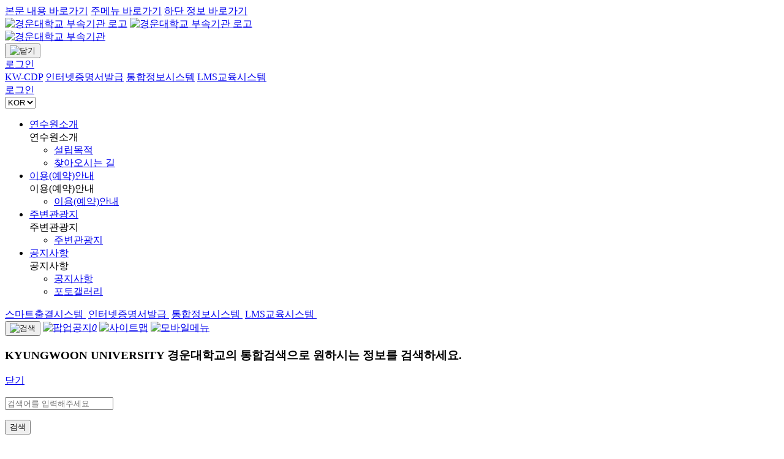

--- FILE ---
content_type: text/html;charset=UTF-8
request_url: https://www.ikw.ac.kr/donghae/sitemap/sitemap.tc
body_size: 30481
content:
<!DOCTYPE html>
<html lang="ko">
	<head>
		<meta http-equiv="Content-Type" content="text/html; charset=utf-8" />
		<meta http-equiv="X-UA-Compatible" content="IE=edge" />
		<meta http-equiv="Cache-Control" content="no-cache">
		<meta name="viewport" content="width=device-width, initial-scale=1">
		<meta name="Title" content="경운대학교동해연수원 홈페이지" />
		<meta name="Subject" content="경운대학교동해연수원 홈페이지" />
		<meta name="description" content="경운대학교동해연수원 홈페이지" />
		<meta name="keywords" content="경운대학교동해연수원 홈페이지" />
		<meta name="Publisher" content="Timecoms" />

		<meta name="format-detection" content="telephone=no" />
		<meta name="apple-mobile-web-app-capable" content="yes" />
		<meta name="apple-mobile-web-app-status-bar-style" content="black">
		<meta name="apple-mobile-web-app-title" content="Timecoms" />
		<meta name="referrer" content="no-referrer">
		<meta name="_csrf" value=""/>

		<title>사이트맵 | 동해연수원 홈페이지</title>

		<!--Icon-->
		<link rel="shortcut icon" href="/resources/images/favicon.ico">
			<!--CSS-->
		<link type="text/css" rel="stylesheet" href="/resources/css/jquery-ui.css" />
		<link type="text/css" rel="stylesheet" href="/resources/css/common.css" />
		<link type="text/css" rel="stylesheet" href="/resources/editor/summernote.css" />
		<link rel="stylesheet" href="/resources/templates/ancfac/assets/css/slick.css">
		<link rel="stylesheet" href="/resources/templates/ancfac/assets/css/swiper.min.css">
		<link rel="stylesheet" href="/resources/templates/ancfac/assets/css/swiper.css">
	    <link rel="stylesheet" href="/resources/templates/ancfac/assets/css/reset.css">
	    <link rel="stylesheet" href="/resources/templates/ancfac/assets/css/common.css">
	    <link rel="stylesheet" href="/resources/templates/ancfac/assets/css/layout.css?202602012015">
	    <link rel="stylesheet" href="/resources/templates/ancfac/assets/js/css/slick-theme.css">


	    <link rel="stylesheet" href="/resources/templates/ancfac/assets/css/sub.css?202602012015">
	    <link rel="stylesheet" href="/resources/templates/ancfac/assets/css/board.css?202602012015">
	    <link rel="stylesheet" href="/resources/templates/ancfac/assets/css/styleDefault.css?202602012015">

		<!--Script-->
		<script src="/resources/js/jquery-1.11.3.min.js"></script>
		<script src="/resources/js/jquery-ui.min.js"></script>
		<script src="/resources/js/jquery.easing.1.3.js"></script>
		<script src="/resources/js/jquery.form.min.js"></script>
		<script src="/resources/js/common.js"></script>
		<script src="/resources/js/csrf.js"></script>
		<script src="/resources/js/fileupload.js"></script>
		<script src="/resources/templates/ancfac/assets/js/slick.js"></script>
		<script src="/resources/templates/ancfac/assets/js/swiper.min.js"></script>
		<script src="/resources/js/slick.js"></script>
		<script src="/resources/templates/ancfac/assets/js/swiper.js"></script>
	    <script src="/resources/js/snsshare.js"></script>
		<script src="/resources/js/tm_common.js"></script>
	    <script src="/resources/templates/ancfac/assets/js/common.js"></script>
	    <script src="/resources/templates/ancfac/assets/js/jquery/popup.js"></script>
	    <script src="/resources/templates/ancfac/assets/js/sub.js"></script>

	    <script src="https://dapi.kakao.com/v2/maps/sdk.js?appkey=b70cf80117f18ed16e9f52dd431a59c8"></script>
	</head>
	<body class="donghae">
		<!-- 영역 스킵 시작 -->
		<a href="#main_cont" class="area-skip">본문 내용 바로가기</a>
    	<a href="#topmenu" class="area-skip">주메뉴 바로가기</a>
    	<a href="#footer" class="area-skip">하단 정보 바로가기</a>
    	<!-- 영역 스킵 끝 -->

		<!-- 헤더 시작 -->
		<header class="fclear pc">
			<a href="/donghae" class="logo"><img src="/resources/templates/ancfac/assets/images/affiliate/donghae/logo.png" alt="경운대학교 부속기관 로고"></a>
	        <a href="/donghae" class="logo_m"><img src="/resources/templates/ancfac/assets/images/affiliate/donghae/logo.png" alt="경운대학교 부속기관 로고"></a>

			<div class="center">
				<div class="mo_top">
	                <a href="/donghae" class="logo_m"><img src="/resources/templates/ancfac/assets/images/affiliate/donghae/logo.png" alt="경운대학교 부속기관"></a>
	                <div><button type="button" class="close"><img src="/resources/templates/ancfac/assets/images/close.png" alt="닫기"></button></div>
	                <a href="javascript:ssoLogin('/donghae/sitemap/sitemap.tc?');" target="_self" title="로그인" class="right"><span>로그인</span></a>
	                	</div>
	             <div class="top">
					<a href="http://yes.ikw.ac.kr/" target="_blank" class="outLink" title="새창열기"><span>KW-CDP</span></a>
					<a href="https://ikw.certpia.com/" target="_blank" class="outLink" title="새창열기"><span>인터넷증명서발급</span></a>
					<a href="https://portal.ikw.ac.kr/" target="_blank" class="outLink" title="새창열기"><span>통합정보시스템</span></a>
					<a href="http://lms.ikw.ac.kr/" target="_blank" class="outLink" title="새창열기"><span>LMS교육시스템</span></a>
					<div class="right">
						<div class="login">
							<a href="javascript:ssoLogin(' /donghae');" target="_self"
									title="로그인"><span>로그인</span></a>
								</div>
						<div class="lan">
							<select onchange="window.open(value,'_blank');">
								<option value="">KOR</option>
								</select>
						</div>
					</div>
				</div>
	            <ul class="menu">
	            	<li class="depth1 " id="tm01">
								<a href="#n">연수원소개</a>
								<div>
									연수원소개<span></span>
								</div>
								<ul>
									<li class="depth2">
												<a href="/donghae/page/link.tc?mn=3571&amp;pageSeq=2530" target='_self' title="설립목적 바로가기" class="">
													<span>설립목적</span>
												</a>
												</li>
										<li class="depth2">
												<a href="/donghae/page/link.tc?mn=3572&amp;pageSeq=2531" target='_self' title="찾아오시는 길 바로가기" class="">
													<span>찾아오시는 길</span>
												</a>
												</li>
										</ul>
							</li>
						<li class="depth1 " id="tm01">
								<a href="#n">이용(예약)안내</a>
								<div>
									이용(예약)안내<span></span>
								</div>
								<ul>
									<li class="depth2">
												<a href="/donghae/page/link.tc?mn=3574&amp;pageSeq=2532" target='_self' title="이용(예약)안내 바로가기" class="">
													<span>이용(예약)안내</span>
												</a>
												</li>
										</ul>
							</li>
						<li class="depth1 " id="tm01">
								<a href="#n">주변관광지</a>
								<div>
									주변관광지<span></span>
								</div>
								<ul>
									<li class="depth2">
												<a href="/donghae/page/link.tc?mn=3581&amp;pageSeq=2537" target='_self' title="주변관광지 바로가기" class="">
													<span>주변관광지</span>
												</a>
												</li>
										</ul>
							</li>
						<li class="depth1 " id="tm01">
								<a href="#n">공지사항</a>
								<div>
									공지사항<span></span>
								</div>
								<ul>
									<li class="depth2">
												<a href="/donghae/page/link.tc?mn=3583&amp;pageSeq=2538" target='_self' title="공지사항 바로가기" class="">
													<span>공지사항</span>
												</a>
												</li>
										<li class="depth2">
												<a href="/donghae/page/link.tc?mn=3584&amp;pageSeq=2539" target='_self' title="포토갤러리 바로가기" class="">
													<span>포토갤러리</span>
												</a>
												</li>
										</ul>
							</li>
						</ul>
	            <div class="mo_bot">
	                <a href="#" target="_blank" title="새창열림" class="outLink">스마트출결시스템 <img src="/resources/templates/ancfac/assets/images/out_link_g.png" alt=""></a>
	                <a href="#" target="_blank" title="새창열림" class="outLink">인터넷증명서발급 <img src="/resources/templates/ancfac/assets/images/out_link_g.png" alt=""></a>
	                <a href="#" target="_blank" title="새창열림" class="outLink">통합정보시스템 <img src="/resources/templates/ancfac/assets/images/out_link_g.png" alt=""></a>
	                <a href="#" target="_blank" title="새창열림" class="outLink">LMS교육시스템 <img src="/resources/templates/ancfac/assets/images/out_link_g.png" alt=""></a>
	            </div>
	        </div>
			<div class="right fclear">
	            <button type="button" class="search"><img src="/resources/templates/ancfac/assets/images/search.png" alt="검색"></button>
	            <a href="javascript:openWin('pop-doc');" class="noti"><img src="/resources/templates/ancfac/assets/images/notice.png" alt="팝업공지"><em>0</em></a>
	            <a href="/donghae/sitemap/sitemap.tc" class="sitemap"><img src="/resources/templates/ancfac/assets/images/map.png" alt="사이트맵"></a>
	            <a href="#" class="mo_menu"><img src="/resources/templates/ancfac/assets/images/map.png" alt="모바일메뉴"></a>
	        </div>
	        <div class="menu_bg donghae"></div>
		</header>
		<!-- 헤더 끝 -->
		<div class="b-modal __b-popup1__"></div>
	    <div class="layer-search">
	        <script>
	            $(function(){
	                $('header>.right .search').click(function(){
	                    $('.layer-search').bPopup({
	                        positionStyle: "fixed",
	                        closeClass: "layer-close",
	                        follow: [false, false],
	                        position: [false, false],
	                    });
	                })
	            })
	        </script>
	        <div class="is-top">
	            <h3>KYUNGWOON UNIVERSITY <span>경운대학교의 통합검색으로 원하시는 정보를 검색하세요.</span></h3>
	            <a href="#n" class="close layer-close"><span>닫기</span></a>
	        </div>
	        <div class="is-con">
	            <div class="field">
	                <form action="/search/result.tc" method="get" target="_blank">
	                    <p class="chk-input">
	                        <input type="text" name="searchKeyword" placeholder="검색어를 입력해주세요" value="" autocomplete="off">
	                    </p>
	                    <button type="submit" class="enter"><span class="blind">검색</span></button>
	                </form>
	            </div>
	        </div>
	    </div>

		<!-- s: #container-wrap //-->
	    <main>
	        <!-- 서브 비쥬얼 시작 -->
	        <div class="sub_visual" style="background-image:url(/resources/templates/ancfac/assets/images/affiliate/donghae/sub_visual.jpg); background-size: auto 100% ;">
	            <div class="container">
	                <h1>
	                	</h1>
	                <div class="page_info">
	                    <ul class="history fclear">
	                        <li><a href="/donghae">홈</a></li>
	                        <li>
	                            <a href="javascript:;" onclick="historyMnToggle($(this));"></a>
		                        <ul class="contain5p">
			                        <li class=""><a href="/donghae/page/link.tc?mn=3571&pageSeq=2530" title="연수원소개 으로 이동" onclick="historyMnToggle($(this));" target="_self" >연수원소개</a></li>
										<li class=""><a href="/donghae/page/link.tc?mn=3574&pageSeq=2532" title="이용(예약)안내 으로 이동" onclick="historyMnToggle($(this));" target="_self" >이용(예약)안내</a></li>
										<li class=""><a href="/donghae/page/link.tc?mn=3581&pageSeq=2537" title="주변관광지 으로 이동" onclick="historyMnToggle($(this));" target="_self" >주변관광지</a></li>
										<li class=""><a href="/donghae/page/link.tc?mn=3583&pageSeq=2538" title="공지사항 으로 이동" onclick="historyMnToggle($(this));" target="_self" >공지사항</a></li>
										</ul>
							</li>
							</ul>
	                    <ul class="btns">
	                        <li class="print">
	                            <a href="javascript:PrintOption(7,1);">인쇄하기</a>
	                        </li>
	                        <li class="share">
	                            <a href="javascript:;" onclick="pageShare($(this));">공유하기</a>
	                            <ul>
	                                <li class="facebook"><a href="javascript:;" title="새창으로 공유하기">페이스북</a></li>
	                                <li class="nblog"><a href="javascript:;" title="새창으로 공유하기">네이버블로그</a></li>
	                            </ul>
	                        </li>
	                        <li class="bookmark">
	                            <a href="javascript:bookmark();">북마크추가</a>
	                        </li>
	                    </ul>
	                </div>
	            </div>
	        </div>
	        <!-- 서브 비쥬얼 끝 -->
			<!-- 메인 컨텐츠 시작 -->
	    	<div class="main_cont">
	    		<div id="contents" class="container">
	    			<h1 class="h1">
	    				</h1>
		    		<!-- //donghae/ 경로  -->
<div class="cont">
	<div class="cont_section">
	<div class="sitemap_wrap fclear">	
				<div class="depth1"><span>연수원소개</span></div>
				<div class="depth2 fclear">
					<ul class="depth2_list">
					<li>
								<a href="/donghae/page/link.tc?mn=3571&pageSeq=2530" class="fw6 ellipsis"  title="설립목적 새창으로 이동">
									설립목적</a>
								</li>
							<li>
								<a href="/donghae/page/link.tc?mn=3572&pageSeq=2531" class="fw6 ellipsis"  title="찾아오시는 길 새창으로 이동">
									찾아오시는 길</a>
								</li>
							<!-- </ul>
								<ul class="depth2_list"> -->
							</ul>
				</div>
				</div>
		<div class="sitemap_wrap fclear">	
				<div class="depth1"><span>이용(예약)안내</span></div>
				<div class="depth2 fclear">
					<ul class="depth2_list">
					<li>
								<a href="/donghae/page/link.tc?mn=3574&pageSeq=2532" class="fw6 ellipsis"  title="이용(예약)안내 새창으로 이동">
									이용(예약)안내</a>
								</li>
							</ul>
				</div>
				</div>
		<div class="sitemap_wrap fclear">	
				<div class="depth1"><span>주변관광지</span></div>
				<div class="depth2 fclear">
					<ul class="depth2_list">
					<li>
								<a href="/donghae/page/link.tc?mn=3581&pageSeq=2537" class="fw6 ellipsis"  title="주변관광지 새창으로 이동">
									주변관광지</a>
								</li>
							</ul>
				</div>
				</div>
		<div class="sitemap_wrap fclear">	
				<div class="depth1"><span>공지사항</span></div>
				<div class="depth2 fclear">
					<ul class="depth2_list">
					<li>
								<a href="/donghae/page/link.tc?mn=3583&pageSeq=2538" class="fw6 ellipsis"  title="공지사항 새창으로 이동">
									공지사항</a>
								</li>
							<li>
								<a href="/donghae/page/link.tc?mn=3584&pageSeq=2539" class="fw6 ellipsis"  title="포토갤러리 새창으로 이동">
									포토갤러리</a>
								</li>
							<!-- </ul>
								<ul class="depth2_list"> -->
							</ul>
				</div>
				</div>
		</div>
</div>
<!-- 서브 세부 내용 끝 -->

<script type="text/javascript">
$(document).ready(function() {
	/* 
				$(".category-name > span").html("사이트맵");
				$(".breadcrumb").find("li").last().remove();
				$(".breadcrumb").find("li").last().html("사이트맵");	
				$("ul.menu").html('<li><h2><a href="'+window.location.href+'" target="_self" title="사이트맵 바로가기" class="clicked single"><span>사이트맵</span></a></h2></li>');
			
	 */
	$(".customer-zone").hide();
});
</script></div>
	    	</div>
	    	<!-- 메인 컨텐츠 끝 -->
	    </main>
	    <!-- e: #container-wrap //-->

	    <!-- 푸터 시작 -->
	    <footer id="footer-wrap">
			<div class="blue">
	            <div class="inner">
	                <h1>연관서비스 링크</h1>
	                <div class="slide">
	                    <div class="swiper-container">
	                        <div class="swiper-wrapper">
	                        	<div class="swiper-slide"><a target="_blank" href="/"><img src="/resources/templates/ancfac/assets/images/footer01.png" alt=""> 경운대학교</a></div>
		                          <div class="swiper-slide"><a target="_blank" href="/edulife"><img src="/resources/templates/ancfac/assets/images/footer02.png" alt=""> 평생교육원</a></div>
		                          <div class="swiper-slide"><a target="_blank" href="/ipsi"><img src="/resources/templates/ancfac/assets/images/footer03.png" alt=""> 입학홍보처</a></div>
		                          <div class="swiper-slide"><a target="_blank" href="https://www.ikw.ac.kr/graduate"><img src="/resources/templates/ancfac/assets/images/footer04.png" alt=""> 경운대학교 대학원</a></div>
		                          <div class="swiper-slide"><a target="_blank" href="/"><img src="/resources/templates/ancfac/assets/images/footer01.png" alt=""> 경운대학교</a></div>
		                          <div class="swiper-slide"><a target="_blank" href="/edulife"><img src="/resources/templates/ancfac/assets/images/footer02.png" alt=""> 평생교육원</a></div>
		                          <div class="swiper-slide"><a target="_blank" href="/ipsi"><img src="/resources/templates/ancfac/assets/images/footer03.png" alt=""> 입학홍보처</a></div>
		                          <div class="swiper-slide"><a target="_blank" href="https://www.ikw.ac.kr/graduate"><img src="/resources/templates/ancfac/assets/images/footer04.png" alt=""> 경운대학교 대학원</a></div>
		                        </div>
	                    </div>
	                </div>
	                <div class="btn">
	                    <button type="button" class="prev"><img src="/resources/templates/ancfac/assets/images/footer_prev.png" alt="이전"></button>
	                    <button type="button" class="next"><img src="/resources/templates/ancfac/assets/images/footer_next.png" alt="다음"></button>
	                </div>
	            </div>
	        </div>
	        <div class="navy">
	            <div class="top">
	                <div class="inner">
	                    <a href="/page/3223/2131.tc" class="color_sky">개인정보처리방침</a>
	                    <a href="/donghae/page/3572/2531.tc">오시는길</a><a href="/page/3224/2133.tc">정보공개제도</a>
	                    <div class="btn_top">
	                        <img src="/resources/templates/ancfac/assets/images/top.png" alt="">
	                    </div>
	                </div>
	            </div>
	            <div class="bot">
	                <div class="inner">
	                    <div class="select">
							<!DOCTYPE html>
<html lang="ko">

	<select>
		<option value="">교내홈페이지</option>
		<option value="/ipsi" target="_blank">입학안내</option>
		<option value="https://www.ikw.ac.kr/graduate" target="_blank">대학원</option>
		<option value="https://portal.ikw.ac.kr" target="_blank">통합정보시스템</option>
		<option value="http://mail.ikw.ac.kr" target="_blank">웹메일</option>
		<option value="http://ikw.certpia.com" target="_blank">인터넷증명발급</option>
		<option value="/aerotech" target="_blank">항공정비학부</option>
		<option value="/sw" target="_blank">소프트웨어학부</option>
		<option value="/drone" target="_blank">무인항공기학부</option>
		<option value="/flight" target="_blank">항공운항학과</option>
		<option value="/at" target="_blank">항공서비스학과</option>
		<option value="/risk" target="_blank">재난안전학과</option>
		<option value="/semiconductor" target="_blank">반도체학과</option>
		<option value="/nursing" target="_blank">간호대학</option>
		<option value="/therapy" target="_blank">물리치료학과</option>
		<option value="/ot" target="_blank">작업치료학과</option>
		<option value="/dh" target="_blank">치위생학과</option>
		<option value="/biomedi" target="_blank">임상병리학과</option>
		<option value="/shsm" target="_blank">의료서비스경영학과</option>
		<option value="/welfare" target="_blank">보건의료상담복지학부</option>
		<option value="/military" target="_blank">군사학과</option>
		<option value="/police" target="_blank">경찰행정학과</option>
		<option value="/guard" target="_blank">항공보안경호학부</option>
		<option value="/sports" target="_blank">스포츠지도학과</option>
		<option value="/multi" target="_blank">웹툰애니메이션디자인학과</option>
		<option value="/future" target="_blank">미래산업학부</option>
		<option value="/region" target="_blank">지역산업학부</option>
		<option value="/glocal" target="_blank">글로컬학부</option>
		<option value="https://www.ikw.ac.kr/cic/main.tc" target="_blank">Digital정보본부</option>
		<option value="/edulife" target="_blank">평생교육원</option>
		<option value="/airsecurity" target="_blank">항공보안교육원</option>
		<option value="http://library.ikw.ac.kr" target="_blank">벽강중앙도서관</option>
		<option value="/dormitory" target="_blank">학생생활관</option>
		<option value="/kwcounsel" target="_blank">학생상담센터</option>
		<option value="https://www.facebook.com/kyungwoonintlinkorea/" target="_blank">국제교류센터</option>
		<option value="http://donghae.ikw.ac.kr" target="_blank">동해연수원</option>
		<option value="/afrotc" target="_blank">공군학군단</option>
		<option value="http://yebigun.ikw.ac.kr" target="_blank">예비군대대</option>
		<option value="/kust" target="_blank">KUST Center</option>
		<option value="http://iacf.ikw.ac.kr" target="_blank">산학협력단</option>
		<option value="http://ctl.ikw.ac.kr" target="_blank">교수학습지원센터</option>
		<option value="http://sanhak.ikw.ac.kr" target="_blank">중소기업산학협력센터</option>
		<option value="http://bi.ikw.ac.kr" target="_blank">창업보육센터</option>
		<option value="https://ikw.copykiller.com" target="_blank">카피킬러</option>
	</select>

</html><!DOCTYPE html>
<html lang="ko">

	<select>
		<option value="">교외홈페이지</option>
		<option value="http://www.mest.go.kr/main.do" target="_blank">교육부</option>
		<option value="http://www.kosaf.go.kr" target="_blank">한국장학재단</option>
		<option value="http://www.mopas.go.kr/gpms/ns/mogaha/user/nolayout/main/nationDisplay.action" target="_blank">안전행정부</option>
		<option value="http://www.gumi.go.kr/pages/main/main.html" target="_blank">구미시</option>
		<option value="http://www.gumico.com/contents/main/" target="_blank">구미코</option>
		<option value="http://www.kbgmed.go.kr/" target="_blank">구미교육청</option>
		<option value="http://www.gb.go.kr/Main/index.html" target="_blank">경상북도</option>
		<option value="http://www.gbe.kr/main.fs" target="_blank">경상북도교육청</option>
		<option value="http://www.daegu.go.kr/Default.aspx" target="_blank">대구광역시</option>
		<option value="http://www.dge.go.kr/" target="_blank">대구광역시교육청</option>
		<option value="http://www.smba.go.kr/user.tdf?a=user.index.IndexApp&amp;c=1001&amp;MC=SMBA" target="_blank">중소기업청</option>
		<option value="http://sminfo.smba.go.kr/gc/ei/GEI001R0.do?cmMenuId=441010100" target="_blank">중소기업 채용정보</option>
		<option value="http://www.army.mil.kr/" target="_blank">대한민국육군</option>
		<option value="http://www.navy.mil.kr/" target="_blank">대한민국해군</option>
		<option value="http://www.airforce.mil.kr/" target="_blank">대한민국공군</option>
		<option value="http://www.mma.go.kr/kor/index.html" target="_blank">병무청</option>
		<option value="http://www.ncsc.go.kr/" target="_blank">국가사이버안전센터</option>
		<option value="http://www.kosaf.go.kr/" target="_blank">국가장학기금</option>
		<option value="http://daegu.immigration.go.kr/" target="_blank">대구출입국관리사무소</option>
		<option value="http://www.krcert.or.kr/" target="_blank">인터넷침해사고대응지원센터</option>
		<option value="http://www.ktcu.or.kr/" target="_blank">한국교직원공제회</option>
		<option value="http://www.kcue.or.kr/" target="_blank">한국대학교육협의회</option>
		<option value="http://www.hrdkorea.or.kr/" target="_blank">한국산업인력공단</option>
		<option value="http://www.nrf.go.kr/" target="_blank">한국연구재단</option>
		<option value="http://www.moe.go.kr/agenda/ko_0322.jsp" target="_blank">국정과제모아보기</option>
	</select>

</html></div>
	                    <p>경운대학교 동해연수원<em>(36462) 경상북도 영덕군 남정면 부흥1길 24</em>
	                    <br><span>TEL. 054-479-1043</span>
	                    <span>FAX. 054-733-7202</span></p>
	                    <span>COPYRIGHT 2022 KYUNGWOON UNIVERSITY. ALL RIGHTS RESERVED</span>
	                </div>
	            </div>
	        </div>
		</footer>
	    <!-- 푸터 끝 -->

		<!-- 팝업 시작 -->
		<!-- 팝업 끝 -->
		<script>
			numeric();
			autoHypen();
			datePicker($(".datepicker"));
			datePicker2($(".datepicker2"));
			$(".dateRangePicker").each(function() {
				dateRangePicker($(this));
			});

			// SNS 공유하기
			$('.page_info .btns').snsshare({
	            data:{
	                domain:document.location.host,
	                url:document.location.href,
	                desc : '사이트맵'
	            },
	            key:{
	                kakao:'23ecf8a84ca2ad8e550dc399b3776e81'
	            }
	        });

			// 평점반영
			function satisfactionAction(obj) {
				var wrap = obj.closest(".customer-zone");
				var pageSeq = "0";

				if($("input[name=satisfactionPoint]:checked").length < 1){
					alert("만족도 점수를 선택해주세요.");
					return false;
				}

				var satisfactionPoint = wrap.find("input[type=radio]:checked")[0].value;
				var satisfactionContent = wrap.find("input[name='satisfactionContent']")[0].value;
				if(typeof satisfactionPoint == "undefined") {
					alert("페이지 만족도를 선택해주세요.");
					return false;
				}

				$.ajax({
					type: "POST",
					url: "/page/satisfactionAction.json",
					async:false,
					data: {pageSeq:pageSeq, satisfactionPoint:satisfactionPoint, satisfactionContent:satisfactionContent},
					success: function(data){
						var result = data.result;
						var alertContent = data.alertContent;
						if(result) {
							alert("페이지 만족도 평가에 참여해주셔서 감사합니다.");
							$("#satisfactionContent").val("");
						} else {
							alert(alertContent);
						}
					},
					error: function(request, status, error){
						alert("code:"+request.status+"\r\n"+"message:"+request.responseText+"\r\n"+"error:"+error);
					},
					complete: function(){
					}
				});
			}

			if($(".map_div").length > 0) {
				mapInitialize();
			}

			// 지도
			function mapInitialize() {
				$(".map_div").each(function(){
					var map_id = $(this).attr("id");
					var height = $(this).attr("data-height") + "px";
					var lon = $(this).attr("data-lon");
					var lat = $(this).attr("data-lat");
					var zoom = $(this).attr("data-zoom");
					var map;
					var markerLayer;
					var markers = new Array();

					if(typeof height == "undefined" || height == "") {
						height = "500px;";
					}

					if(typeof zoom == "undefined" || zoom == "") {
						zoom = 14;
					}


 					map = new Tmapv2.Map(map_id, {width:'100%', height:height});

					var latlng = new Tmapv2.LatLng(lat, lon)
					var marker = new Tmapv2.Marker({position:latlng,map: map, icon:"/resources/images/marker/marker.png", iconSize: new Tmapv2.Size(40,50)});
					map.setCenter(latlng);
					map.setZoom(zoom);
				});
			}

			function pagePrint(){
				window.print();
			}

			// 언어선택
			function goForeignSite(obj) {
				var siteDir = obj.find("option:selected").val();
				if( siteDir == "" ) {
					window.open("/");
				} else {
					window.open("/"+siteDir+"/");
				}
			}

			// 검색 레이어
			function openLayerSearch() {
				$("#layer-search").addClass("open");
			}
			function closeLayerSearch() {
				$("#layer-search").removeClass("open");
			}
			$(function(){
				//head > title 설정
				if( $("head title") != undefined ) {
					var title = $("head title").html();
					var tabTitle = $("[role=tablist]").first().find("[aria-selected=true]").find("span").html();
					if( title.indexOf(tabTitle) == -1 ) {
						var split1 = title.split("|");
						if( tabTitle != undefined ) {
							setTitle = split1[0] + " &gt; " + tabTitle + " | " + split1[1];
							$("head title").html(setTitle);
						}
					}
				}
			});

			//홍보영상
			if($("#player_lang>li").length > 1){
				// 홍보영상 선택
				$("#player_lang>li>a").click(function () {
					var lang = $(this).attr("data-target");

					$(this).closest("li").siblings().removeClass("active");
					$(this).closest("li").addClass("active");

					$(".player").find("iframe").hide();
					$(".player").find("video").hide();
					$(".player").find("." + lang).show();
				});
			}
		</script>

		<form id="fileUploadForm" method="post" enctype="multipart/form-data" style="display:none;">
			<input type="file" name="uploadFiles" id="uploadFiles" title="업로드파일"/>
			<input type="hidden" name="uploadType" id="uploadType" value="" />
			<input type="hidden" name="fileId" id="fileId" />
			<input type="hidden" name="isDbSave" id="isDbSave" />
			<input type="hidden" name="vodYn" id="vodYn" />
		</form>
	</body>
</html>